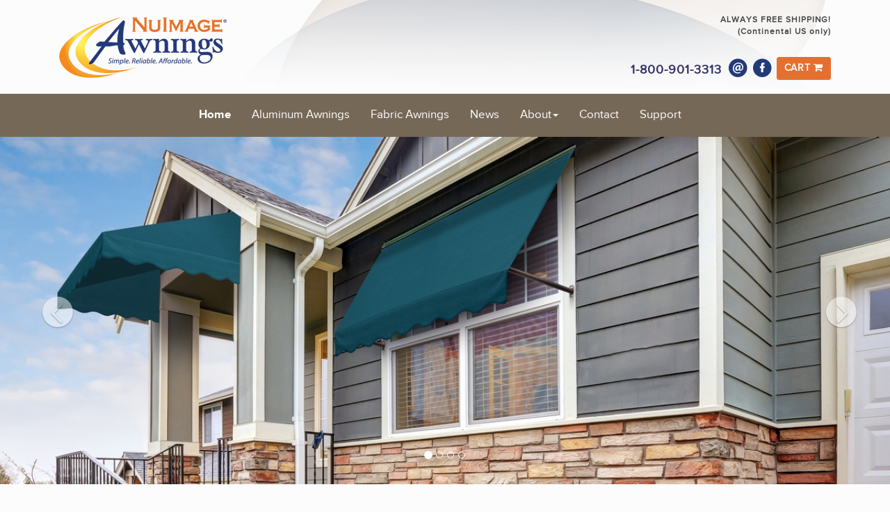

--- FILE ---
content_type: text/html;charset=UTF-8
request_url: https://www.nuimageawnings.com/
body_size: 8749
content:
<!DOCTYPE html>
<html lang="en">
<head>
	<meta charset="utf-8">
	<meta http-equiv="X-UA-Compatible" content="IE=edge">
	<meta name="viewport" content="width=device-width, initial-scale=1.0">
	<meta name="description" content="Shop our selection of Awnings for Doors, Windows, Patios and Decks. Manufactured in our factory. USA located. Competitive pricing and wide selection of colors.">
	<meta name="keywords" content="aluminum door canopies awnings, retractable awnings, shade, shade solutions, window awnings, door canopies, sunbrella fabrics, fabric awnings">
	
	<meta name="generator" content="Mura CMS 6.2">
  <meta name="msvalidate.01" content="E690890EF99A4EF5333C907D827FBD20" />

	<title>Awnings for Doors, Windows, Patios and Decks - NuImage Awnings</title>

	
	<link rel="stylesheet" href="/nuimageawnings/includes/themes/NIEF/assets/bootstrap-3.3.4/css/bootstrap.min.css">
	
	
	<link rel="stylesheet" href="/nuimageawnings/includes/themes/NIEF/assets/font-awesome-4.3.0/css/font-awesome.css">
	
	<link rel="stylesheet" href="/nuimageawnings/css/mura.6.2.min.css">
	
	<link rel="stylesheet" href="/nuimageawnings/includes/themes/NIEF/compiled/theme.min.F22AF61001AC72BD7C89C80642F7D186.css" media="all" />


	<!--[if IE]>
	<link rel="stylesheet" href="/nuimageawnings/includes/themes/NIEF/css/ie/ie.css">
	<![endif]-->

	<!-- HTML5 shim and Respond.js IE8 support of HTML5 elements and media queries -->
	<!--[if lt IE 9]>
	<script src="/nuimageawnings/includes/themes/NIEF/js/html5shiv/html5shiv.js"></script>
	<script src="/nuimageawnings/includes/themes/NIEF/assets/bootstrap/js/respond.min.js"></script>
	<![endif]-->
  
  
	
		<script>
			(function(i,s,o,g,r,a,m){i['GoogleAnalyticsObject']=r;i[r]=i[r]||function(){
			(i[r].q=i[r].q||[]).push(arguments)},i[r].l=1*new Date();a=s.createElement(o),
			m=s.getElementsByTagName(o)[0];a.async=1;a.src=g;m.parentNode.insertBefore(a,m)
			})(window,document,'script','//www.google-analytics.com/analytics.js','ga');
		
			ga('create', 'UA-17529936-1', 'auto');
			ga('send', 'pageview');
			ga('require', 'ecommerce');
		</script>
  

	
	<script src="/nuimageawnings/jquery/jquery.js"></script>
	
	
	
	<link rel="shortcut icon" href="/nuimageawnings/includes/themes/NIEF/images/ico/favicon.ico">
	<link rel="apple-touch-icon-precomposed" sizes="144x144" href="/nuimageawnings/includes/themes/NIEF/images/ico/ico/apple-touch-icon-144-precomposed.png">
	<link rel="apple-touch-icon-precomposed" sizes="114x114" href="/nuimageawnings/includes/themes/NIEF/images/ico/ico/apple-touch-icon-114-precomposed.png">
	<link rel="apple-touch-icon-precomposed" sizes="72x72" href="/nuimageawnings/includes/themes/NIEF/images/ico/ico/apple-touch-icon-72-precomposed.png">
	<link rel="apple-touch-icon-precomposed" href="/nuimageawnings/includes/themes/NIEF/images/ico/ico/apple-touch-icon-57-precomposed.png">

	
	

    <script type="text/javascript">//<![CDATA[
    var tlJsHost = ((window.location.protocol == "https:") ? "https://secure.comodo.com/" : "http://www.trustlogo.com/");
    document.write(unescape("%3Cscript src='" + tlJsHost + "trustlogo/javascript/trustlogo.js' type='text/javascript'%3E%3C/script%3E"));
    //]]>
    </script>

<script type="text/javascript" src="/nuimageawnings/js/global.min.js"></script>
<script type="text/javascript">
initMura({
	loginURL:"?display=login",
	siteid:"nuimageawnings",
	contentid:"00000000000000000000000000000000001",
	contenthistid:"8DFE40C3-5056-A807-DBB1155974AC8D10",
	parentid:"00000000000000000000000000000000END",
	context:"",
	nocache:0,
	assetpath:"/nuimageawnings",
	requirementspath:"/requirements",
	themepath:"/nuimageawnings/includes/themes/NIEF",
	rb:"en",
	reCAPTCHALanguage:"en",
	preloaderMarkup: "",
	mobileformat: "false",
	windowdocumentdomain: "",
	layoutmanager:"false",
	type:"Page",
	subtype:"Home",
	dtExample:"11/10/2018",
	dtCh:"/",
	dtFormat:[0,1,2],
	dtLocale:"en-US"
});
</script>
<script>
$(function(){
	mura.loader()
	.loadcss("/requirements/prettify/themes/tomorrow-night.min.css")
	.loadjs("/requirements/prettify/prettify.min.js",
	function(){
		!function($){$(function(){window.prettyPrint && prettyPrint()});}(window.jQuery)
	});
});
</script></head>

  <body id="homepage" class="sysHome" data-spy="scroll" data-target=".subnav" data-offset="50">
  
	<div id="toolbar">
			<div class="container">
				<div class="col-md-5" id="siteLogo">
					<h2><a href="/"><img src="/nuimageawnings/includes/themes/NIEF/images/logo.png" height="100"></a></h2>
				</div>
				<div class="col-md-2">
        	
          <p>&nbsp;</p>
				</div>
				<div class="col-md-5">
          <div id="freeShippingNavBar" class="text-right">
 	            <span>ALWAYS FREE SHIPPING!</span><br>
  	          <span>(Continental US only)</span>
   				</div><br>
          <div class="text-right">
					<p class="toolbar-link" id="siteContactPhone">1-800-901-3313</p>
					<ul class="list-inline social">
						<li><a href="mailto:customerservice@nuimageawnings.com" title="Email Customer Service"><img src="/nuimageawnings/includes/themes/NIEF/images/email-icon-blue-30x30.png" width="30" height="30" alt=""/></a></li>
						
							<li>
              <a href="https://www.facebook.com/NuImageawnings" title="Facebook"><img src="/nuimageawnings/includes/themes/NIEF/images/facebook-icon-blue-30x30.png" width="30" height="30" alt=""/></a></li>
						
            <li><a id="cartLinkNavBar" class="btn btn-primary btn-sm" href="/shopping-cart/" title="Shopping Cart">Cart&nbsp;<i class="fa fa-shopping-cart"></i>
								
                
              	
              </a>
            </li>
					</ul>
          </div>
					
				</div>
			</div>
</div>
<header class="navbar-wrapper">
	<nav class="navbar" role="navigation">
		<div class="container">
			<div class="navbar-header">
				
				
				<button type="button" class="navbar-toggle" data-toggle="collapse" data-target=".navbar-collapse">
					<span class="icon-bar"></span>
					<span class="icon-bar"></span>
					<span class="icon-bar"></span>
				</button>
			</div>
			<div class="collapse navbar-collapse navbar-ex1-collapse">
				<div class="row">
					
          <div class="col-md-12">
						
				<ul id="navPrimary" class="nav navbar-nav">
				<li class="first " id="navHome"><a href="/">Home</a></li>
			
			<li id="navAluminumAwnings"><a href="/aluminum-awnings/">Aluminum Awnings</a></li>
			
			<li id="navFabricAwnings"><a href="/fabric-awnings/">Fabric Awnings</a></li>
			
			<li id="navNews"><a href="/news/">News</a></li>
			
			<li class="dropdown" id="navAbout"><a href="/about/" class="dropdown-toggle">About</a>
				<ul class="dropdown-menu">
			
			<li class="first" id="navNuimageAwnings"><a href="/about/nuimage-awnings/">NuImage Awnings</a></li>
			
			<li id="navFutureguard"><a href="/about/futureguard/">Futureguard</a></li>
			
			<li id="navTestimonials"><a href="/about/testimonials/">Testimonials</a></li>
			
			<li class="last" id="navRetailPartners"><a href="/about/retail-partners/">Retail Partners</a></li>
			</ul> </li>
			
			<li id="navContact"><a href="/contact/">Contact</a></li>
			
			<li class="last" id="navSupport"><a href="/support/">Support</a></li>
			</ul> 
						
						<script>
							$(function(){
								$(["/"]).each(
									function(index, value){
										$("#navPrimary [href='" + value + "']").closest("li").addClass("active");
									}
								);
							})
						</script>
					</div>
				</div>
			</div>
		</div>
	</nav>
</header>

				<div id="homeCarousel" class="carousel slide carousel-fade" data-interval="5000">
					
					
						<ol class="carousel-indicators">
							
									<li data-target="#homeCarousel" data-slide-to="0" class="active"></li>
									
									<li data-target="#homeCarousel" data-slide-to="1" ></li>
									
									<li data-target="#homeCarousel" data-slide-to="2" ></li>
									
									<li data-target="#homeCarousel" data-slide-to="3" ></li>
									
						</ol>
					

					
					<div class="row carousel-inner">
						
								<div class="row item active">
									<img src="/nuimageawnings/cache/file/BE782A6E-5056-A807-DB0954B1EB39FE94_carouselimage.jpg" alt="niahome_slide2_fabric.jpg">
									 
										<div class="container">
											<div class="carousel-caption" style="display: none;">
												<h3><a href="/promotions/niahome-slide2-fabric-jpg/">niahome_slide2_fabric.jpg</a></h3>
												 
												
											</div>
										</div>
									
								</div>
								
								<div class="row item">
									<img src="/nuimageawnings/cache/file/BE894429-5056-A807-DB10541B5EEE1517_carouselimage.jpg" alt="niahome_slide4_purchase.jpg">
									 
										<div class="container">
											<div class="carousel-caption" style="display: none;">
												<h3><a href="/promotions/niahome-slide4-purchase-jpg/">niahome_slide4_purchase.jpg</a></h3>
												 
												
											</div>
										</div>
									
								</div>
								
								<div class="row item">
									<img src="/nuimageawnings/cache/file/BE81DBBD-5056-A807-DB221B92235B3455_carouselimage.jpg" alt="niahome_slide3_selections.jpg">
									 
										<div class="container">
											<div class="carousel-caption" style="display: none;">
												<h3><a href="/promotions/niahome-slide3-selections-jpg/">niahome_slide3_selections.jpg</a></h3>
												 
												
											</div>
										</div>
									
								</div>
								
								<div class="row item">
									<img src="/nuimageawnings/cache/file/BE6E3C07-5056-A807-DB585AE211E27550_carouselimage.jpg" alt="niahome_slide1_aluminum.jpg">
									 
										<div class="container">
											<div class="carousel-caption" style="display: none;">
												<h3><a href="/promotions/niahome-slide1-aluminum-jpg/">niahome_slide1_aluminum.jpg</a></h3>
												 
												
											</div>
										</div>
									
								</div>
								
					</div>

					
							
              <a class="left carousel-control" href="#homeCarousel" data-slide="prev">
                <span class="fa fa-stack">
                  <i class="fa fa-circle fa-stack-2x"></i>
                  <i class="fa fa-angle-left fa-stack-1x fa-inverse"></i>
                </span>
              </a>
							
							<a class="right carousel-control" href="#homeCarousel" data-slide="next">
              	<span class="fa fa-stack">
                  <i class="fa fa-circle fa-stack-2x"></i>
                  <i class="fa fa-angle-right fa-stack-1x fa-inverse"></i>
                </span>
              </a>
							
							
								<script>jQuery(document).ready(function($){$('#homeCarousel').carousel({interval:5000});});</script>
							
				</div>
			
  <div class="container">
    <div class="row">
      <section class="col-lg-12 col-md-12 col-sm-12 col-xs-12 content"> 
        
					<div class="row">
	<h3 class="col-md-12 center">NuImage&reg; offers a vast selection of simple, reliable &amp; affordable shading solutions for your home!</h3>

	<div class="col-lg-4 col-md-4 col-sm-6 niHomeFeature">
		<div class="niFeature">
			<div class="featureImage"><img alt="" height="426" src="/nuimageawnings/assets/Image/Home-Feature-Simple.jpg" width="732" /></div>

			<div class="titleDescWrap">
				<div class="title">Simple</div>

				<div class="desc"><span>Simple to order, install and operate, our awnings are a great DIY project for handy homeowners</span></div>
			</div>
		</div>
	</div>

	<div class="col-lg-4 col-md-4 col-sm-6 niHomeFeature">
		<div class="niFeature">
			<div class="featureImage"><img alt="" height="426" src="/nuimageawnings/assets/Image/Home-Feature-Reliable.jpg" width="732" /></div>

			<div class="titleDescWrap">
				<div class="title">Reliable</div>

				<div class="desc"><span>Our awnings are designed to be durable, will last for years on your home, and require minimal care</span></div>
			</div>
		</div>
	</div>

	<div class="col-lg-4 col-md-4 col-sm-6 niHomeFeature">
		<div class="niFeature">
			<div class="featureImage"><img alt="" height="426" src="/nuimageawnings/assets/Image/Home-Feature-Affordable.jpg" width="732" /></div>

			<div class="titleDescWrap">
				<div class="title">Affordable</div>

				<div class="desc"><span>Not only do we keep our prices low, our awnings can also help you save on home energy expenses</span></div>
			</div>
		</div>
	</div>
</div>

<div class="col-md-12 niHomeFeatureMainText">
	<p>For over twenty-five years, NuImage Awnings has been dedicated to producing what we believe are the highest quality awning products on the market today. Our seasoned team of professionals have made us the largest manufacturer of stationary&nbsp;awning products in the United States. While others flaunt their purchasing power of factory-direct prices, no one can surpass NuImage's quality, durability and selection. Our awnings and canopies are built from the finest materials and are designed for easy installation. We pride ourselves in excellent customer satisfaction and online/phone support should you need assistance with your selections and installation. Thank you for choosing NuImage Awnings...</p>
</div>

<div class="col-md-12"><a name="continue"></a> <h3 class="center"><small><i class="fa fa-long-arrow-down nuimageGreyText"></i></small>&nbsp;&nbsp;&nbsp;Let's get started!&nbsp;&nbsp;&nbsp;<small><i class="fa fa-long-arrow-down nuimageGreyText"></i></small></h3></div> </section>
    </div>
     
  </div>
   
  
  
  <div class="shopCategories-wrapper">
    <div class="container">
      <div class="row">
      	<div class="span6 col-lg-6 col-md-6 col-sm-6 shopCategoryFeature">
	<div class="category">
		<div><img alt="NuImage Awnings Door Canopies" height="200" src="/nuimageawnings/assets/Image/Home-Shop-Door-Canopies.jpg" width="240" /></div>

		<div class="title">Aluminum Awnings</div>

		<div class="titleDescWrap">
			<div class="desc"><span>Our aluminum products are made to last, and are designed to protect your entry-ways and windows from rain and snow.<br />
				<br />
				Prices Starting @ $268<br />
				Free Shipping!</span></div>
		</div>

		<p class="center cta-buttons"><a class="btn btn-lg btn-primaryWhiteBorder" href="/aluminum-awnings/">Learn More</a>&nbsp;<a class="btn btn-lg btn-primaryWhiteBorder" href="/buy-aluminum-awnings/"><i class="fa fa-shopping-cart"></i> Buy Now!</a></p>
	</div>
</div>

<div class="span6 col-lg-6 col-md-6 col-sm-6 shopCategoryFeature">
	<div class="category">
		<div><img alt="NuImage Window Awnings" height="200" src="/nuimageawnings/assets/Image/Home-Shop-Window-Awnings.jpg" width="240" /></div>

		<div class="title">Fabric Awnings</div>

		<div class="titleDescWrap">
			<div class="desc"><span>Our fabric products not only add color and style to your home, they can also help you save on summer cooling costs.<br />
				<br />
				Prices Starting @ $272<br />
				Free Shipping!</span></div>
		</div>

		<p class="center cta-buttons"><a class="btn btn-lg btn-primaryWhiteBorder" href="/fabric-awnings/">Learn More</a>&nbsp;<a class="btn btn-lg btn-primaryWhiteBorder" href="/buy-fabric-awnings/"><i class="fa fa-shopping-cart"></i> Buy Now!</a></p>
	</div>
</div>
      </div>
       
    </div>
  </div>
   
  
  <div class="feed-wrapper">
    <div class="container custom-blog-feed">
      <div class="row">
        <div class="mura-index">
      <div class="col-md-12">
        <div class="row">
          <div class="col-lg-8 col-md-8 col-sm-6 custom-blog-feed-left">
            <div class="row">
              <div class="col-sm-12">
                <div class="row">
                  <div class="col-sm-4">
                    
                      <dl class="noMargin">
                        <dd class="image"> <a href="/news/crazing-lines-are-a-temporary-condition-on-all-solution-dyed-acrylic-fabrics/" title="Crazing lines are a temporary condition on all solution-dyed acrylic fabrics"> <img src="/nuimageawnings/cache/file/9C6C429A-5056-A807-DBCA76068475C0EE_W235_H235.jpg" alt="Crazing lines are a temporary condition on all solution-dyed acrylic fabrics"> </a> </dd>
                      </dl>
                      
                  </div>
                  <div class="col-sm-8">
                    <h3>NUIMAGE NEWS:</h3>
                    <dt class="title"><a class="nuimageOrangeText" href="/news/crazing-lines-are-a-temporary-condition-on-all-solution-dyed-acrylic-fabrics/">Crazing lines are a temporary condition on all solution-dyed acrylic fabrics</a></dt>
                    
                    <dd><p>Crazing does not affect the performance or characteristics of acrylic fabrics and the lines will diminish over time with exposure to the elements.</p></dd>
                    <dd><a class="nuimageOrangeText" href="/news/crazing-lines-are-a-temporary-condition-on-all-solution-dyed-acrylic-fabrics/">Read Full Article</a></dd>
                    <dd><a class="nuimageOrangeText" href="/news/">GO TO OUR NEWS BLOG</a></dd>
                    
                  </div>
                </div>
              </div>
            </div>
          </div>
          <div class="col-lg-4 col-md-4 col-sm-6 custom-blog-feed-right">
          	<h4>OUR MOST RECENT ARTICLES:</h4>
            
            	<dt class="title"><a class="nuimageOrangeText" href="/news/an-awning-is-a-luxury-item-you-can-afford/">An awning is a luxury item you can afford</a></dt>
              
                <dd class="tagLinks">Tags:
                  <span class="nuimageOrangeText ">
                    
                        <a class="nuimageOrangeText" href="/tag/door/">door</a>, 
                        <a class="nuimageOrangeText" href="/tag/canopy/">canopy</a>, 
                        <a class="nuimageOrangeText" href="/tag/awning/">awning</a>, 
                        <a class="nuimageOrangeText" href="/tag/window/">window</a>, 
                        <a class="nuimageOrangeText" href="/tag/affordable/">affordable</a>, 
                        <a class="nuimageOrangeText" href="/tag/aluminum/">aluminum</a>, 
                        <a class="nuimageOrangeText" href="/tag/fabric/">fabric</a>, 
                        <a class="nuimageOrangeText" href="/tag/NuImage/">NuImage</a>, 
                        <a class="nuimageOrangeText" href="/tag/Sunbrella/">Sunbrella</a>, 
                        <a class="nuimageOrangeText" href="/tag/energy%20savings/">energy savings</a>, 
                        <a class="nuimageOrangeText" href="/tag/NuImage%20Awnings/">NuImage Awnings</a> 
                  </span>
                </dd>
              
            	<dt class="title"><a class="nuimageOrangeText" href="/news/nuimage-awnings-provide-certified-sun-protection/">NuImage Awnings provide certified sun protection</a></dt>
              
                <dd class="tagLinks">Tags:
                  <span class="nuimageOrangeText ">
                    
                        <a class="nuimageOrangeText" href="/tag/Sunbrella/">Sunbrella</a>, 
                        <a class="nuimageOrangeText" href="/tag/UVA/">UVA</a>, 
                        <a class="nuimageOrangeText" href="/tag/UVB/">UVB</a>, 
                        <a class="nuimageOrangeText" href="/tag/sun%20protection/">sun protection</a>, 
                        <a class="nuimageOrangeText" href="/tag/retractable/">retractable</a>, 
                        <a class="nuimageOrangeText" href="/tag/fabric/">fabric</a>, 
                        <a class="nuimageOrangeText" href="/tag/NuShade/">NuShade</a>, 
                        <a class="nuimageOrangeText" href="/tag/NuImage/">NuImage</a> 
                  </span>
                </dd>
              
            	<dt class="title"><a class="nuimageOrangeText" href="/news/aluminum-awnings-are-built-to-last/">Aluminum awnings are built to last</a></dt>
              
                <dd class="tagLinks">Tags:
                  <span class="nuimageOrangeText ">
                    
                        <a class="nuimageOrangeText" href="/tag/aluminum/">aluminum</a>, 
                        <a class="nuimageOrangeText" href="/tag/awning/">awning</a> 
                  </span>
                </dd>
              
            <dd><a class="nuimageOrangeText" href="/news/">GO TO OUR NEWS BLOG</a></dd>
          </div>
        </div>
      </div>
    </div>	
      </div>
    </div>
     
  </div>
   
  
  <div class="container testimonials">
  	<div class="col-md-12 testimonial">
      	<h3 class="center">What NuImage customers are saying...</h3>
       	<div class="center"><p style="margin: 0in;"><span style="font-family: &quot;Arial&quot;,sans-serif;"><font color="#000000" size="3">&quot;The instructions with the product are easy to follow and assembly went without a hitch. Installing on the house was really easy and quick. Actually fun to do and they work like a dream. Keep the rain off the stoop and give some shelter for unlocking the door.&quot;</font></span></p></div>
       	<div class="author">Pearl River, LA</div>
       	
      </div>
  </div>
   
  
  <div class="container USA-Map-Sunbrella">
  	<div class="row">
    	<div class="col-sm-4 leftBorder">
    <div class="row">
      <div class="col-sm-6 center"><img src="/nuimageawnings/includes/themes/NIEF/images/home-made-in-usa.png" width="110" height="118" alt=""/></div>
      <div class="col-sm-6 center " style="height: 118px; padding-left: 0; display:table;">
        <h4 style="display:table-cell; vertical-align:middle">Our awning products are PROUDLY Made in the USA!</h4>
      </div>
    </div>
  </div>
  <div class="col-sm-4 leftBorder">
    <div class="row">
      <div class="col-sm-6 center" style="padding-right: 0px;"><img src="/nuimageawnings/includes/themes/NIEF/images/home-usa-map.png" width="135" height="118" alt=""/></div>
      <div class="col-sm-6 center" style="height: 118px; padding-left: 0; display:table;">
        <h4 style="display:table-cell; vertical-align:middle">FREE SHIPPING in the Continental US!</h4>
      </div>
    </div>
  </div>
  <div class="col-sm-4 leftBorder rightBorder">
    <div class="row">
      <div class="col-sm-6 center" style="padding-right: 0px;"><img src="/nuimageawnings/includes/themes/NIEF/images/home-sunbrella-logo.png" width="180" height="118" alt=""/></div>
      <div class="col-sm-6 center" style="height: 118px; padding-left: 0; display:table;">
        <h4 style="display:table-cell; vertical-align:middle">We use only the best material in our products: Sunbrella&reg; fabrics!</h4>
      </div>
    </div>
  </div>
    </div>
  </div>
   
  
  <div class="primary">
    <div class="container center">  </div>
  </div>
   
  
  <div class="secondary footerTop">
    <div class="container">
      <div class="row">
        <div class="col-md-5 col-sm-4 sectionWrapper"><div class="row">
	<div class="span6 col-md-6">
		<p><a href="/">Home</a></p>

		<p><a href="/aluminum-awnings/">Aluminum Awnings</a></p>
		
		<p><a href="/fabric-awnings/">Fabric Awnings</a></p>

		<p><a href="/news/">News</a></p>

		<p><a href="/about/">About</a></p>

		<p><a href="/contact/">Contact</a></p>

		<p><a href="/shopping-cart-old/">Shopping Cart</a></p>
	</div>

	<div class="span6 col-md-6">
		<h4>Specialties:</h4>

		<p>Fixed Awnings</p>

		<p>Fabric Awnings</p>

		<p>Aluminum Awnings</p>
	</div>
</div></div>
        <div class="col-md-5 col-sm-4 sectionWrapper"><div class="row">
	<div class="span5 col-md-5">
		<h4>Get In Touch:</h4>

		<p>NuImage Awnings<br />
			A Futureguard Company<br />
			101 Merrow Road<br />
			P.O. Box 2030<br />
			Auburn, ME 04211-2030</p>
	</div>

	<div class="span7 col-md-7">
		<h4>&nbsp;</h4>

		<p>P: 1-800-901-3313</p>

		<p>F: 1-800-901-4414</p>

		<ul class="list-inline socialLinks">
			<li><a href="https://twitter.com/nuimageawning" target="_blank" title="Twitter"><span class="fa-lg fa-stack"><i class="fa fa-circle fa-stack-2x"></i><i class="fa fa-twitter fa-stack-1x"></i></span></a></li>
			<li><a href="https://www.facebook.com/NuImageawnings" target="_blank" title="FaceBook"><span class="fa-lg fa-stack"><i class="fa fa-circle fa-stack-2x"></i><i class="fa fa-facebook fa-stack-1x"></i></span></a></li>
			<li><a href="https://www.pinterest.com/futureguard/" target="_blank" title="Pinterest"><span class="fa-lg fa-stack"><i class="fa fa-circle fa-stack-2x"></i><i class="fa fa-pinterest fa-stack-1x"></i></span></a></li>
			<li><a href="https://www.linkedin.com/company/futureguard-building-products" target="_blank" title="LinkedIn"><span class="fa-lg fa-stack"><i class="fa fa-circle fa-stack-2x"></i><i class="fa fa-linkedin fa-stack-1x"></i></span></a></li>
			<li><a href="https://www.youtube.com/channel/UCmLX7kqoDfW1o7ktag7FQPw" target="_blank" title="YouTube"><span class="fa-lg fa-stack"><i class="fa fa-circle fa-stack-2x"></i><i class="fa fa-youtube fa-stack-1x"></i></span></a></li>
		</ul>
	</div>

	<div class="row">
		<div class="span12 col-md-12">
			<p style="padding-top: 10px; padding-bottom: 10px; padding-left: 16px;"><i class="fa fa-envelope-o"></i>customerservice@nuimageawnings.com</p>
		</div>
	</div>
</div></div>
        <div class="col-md-2 col-sm-4 sectionWrapper">
        	<img src="/nuimageawnings/assets/Image/Home-Skin-Cancer-Foundation.jpg" width="119" height="143" alt=""/>
					<br>
          <script language="JavaScript" type="text/javascript">
						//TrustLogo("http://www.nuimageawnings.com/nuimageawnings/assets/Image/comodo_secure_100x85_transp.png", "SC5", "none");
						TrustLogo("/nuimageawnings/assets/Image/comodo_secure_seal_113x59_transp.png", "CL1", "none");
					</script>
        </div>
      </div>
    </div>
  </div>
  <footer>
    <div class="container">
      <div class="col-lg-12"> 
        
        <p>&copy;Copyright 2026, NuImage Awnings / Futureguard&nbsp;&nbsp;&nbsp;&nbsp;&nbsp;&nbsp;<a href="/policies/privacy-policy/">Privacy Policy</a>&nbsp;&nbsp;&nbsp;&nbsp;&nbsp;&nbsp;<a href="/site-map/">Site Map</a></p>
      </div>
    </div>
  </footer>

		
    <script src="/nuimageawnings/includes/themes/NIEF/assets/bootstrap-3.3.4/js/bootstrap.min.js"></script>
    
    <script type="text/javascript" src="/nuimageawnings/includes/themes/NIEF/compiled/theme.min.B34A7F13F4567AB221AEBF278E3348C1.js"></script>

    
    <script type="text/javascript">
      /*
			jQuery(function($) {
        $('.desc').responsiveEqualHeightGrid();
			});
			*/
			//SJP if tooltip and/or popovers
			/*
			$(function () {
				$('[data-toggle="tooltip"]').tooltip()
			})
			
			$(function () {
				$('[data-toggle="popover"]').popover()
			})
			*/
    </script>
    
	</body>
</html>

--- FILE ---
content_type: application/javascript
request_url: https://www.nuimageawnings.com/nuimageawnings/includes/themes/NIEF/compiled/theme.min.B34A7F13F4567AB221AEBF278E3348C1.js
body_size: 1205
content:
(function(a){a.fn.equalHeight=function(){var b=[];a.each(this,function(e,d){$element=a(d);var f;var c=($element.css("box-sizing")=="border-box")||($element.css("-moz-box-sizing")=="border-box");if(c){f=$element.innerHeight()}else{f=$element.height()}b.push(f)});this.height(Math.max.apply(window,b));return this};a.fn.equalHeightGrid=function(c){var f=this;f.css("height","auto");for(var b=0;b<f.length;b++){if(b%c===0){var d=a(f[b]);for(var e=1;e<c;e++){d=d.add(f[b+e])}d.equalHeight()}}return this};a.fn.detectGridColumns=function(){var c=0,b=0;this.each(function(d,e){var f=a(e).offset().top;if(c===0||f==c){b++;c=f}else{return false}});return b};a.fn.responsiveEqualHeightGrid=function(){var c=this;function b(){var d=c.detectGridColumns();c.equalHeightGrid(d)}a(window).bind("resize load",b);b();return this}})(jQuery);$.fn.togglePlaceholder=function(){return this.each(function(){$(this).data("holder",$(this).attr("placeholder")).focusin(function(){$(this).attr("placeholder","")}).focusout(function(){$(this).attr("placeholder",$(this).data("holder"))})})};jQuery(document).ready(function(a){a("[placeholder]").togglePlaceholder();a("#navPrimary:first-child > li.dropdown > a.dropdown-toggle").each(function(){a(this).append('<b class="caret"></b>')});a(".blog-feed .mura-index dl").addClass("col-lg-3 col-md-3 col-sm-3 col-xs-12");a(".readMore a").addClass("btn btn-sm btn-primary pull-right");a(".sidebar form").addClass("clearfix");setInterval(function(){var b=a("#twitter-widget-0").contents().find("body").find(".timeline");b.find(".u-photo.avatar").remove();b.find(".u-url.permalink.customisable-highlight").remove();b.find(".header.h-card.p-author").remove();b.find(".footer.customisable-border").remove()},500);a("#contact .sidebar form textarea[name=message]").attr("placeholder","Message*");a("#contact .sidebar form textarea[name=message]").focus(function(){a(this).attr("placeholder","")}).blur(function(){if(a(this).val()>0){}else{a(this).attr("placeholder","Message*")}});a(".sidebar .nav-list li a").each(function(){a(this).prepend('<i class="fa fa-angle-right"></i>&nbsp;&nbsp;')});a("#news .content .mura-index dl dd.readMore a").each(function(){});a(".sysServices .content .mura-index dl dd.readMore a").each(function(){a(this).prepend('<i class="fa fa-long-arrow-right"></i>&nbsp;&nbsp;')})});